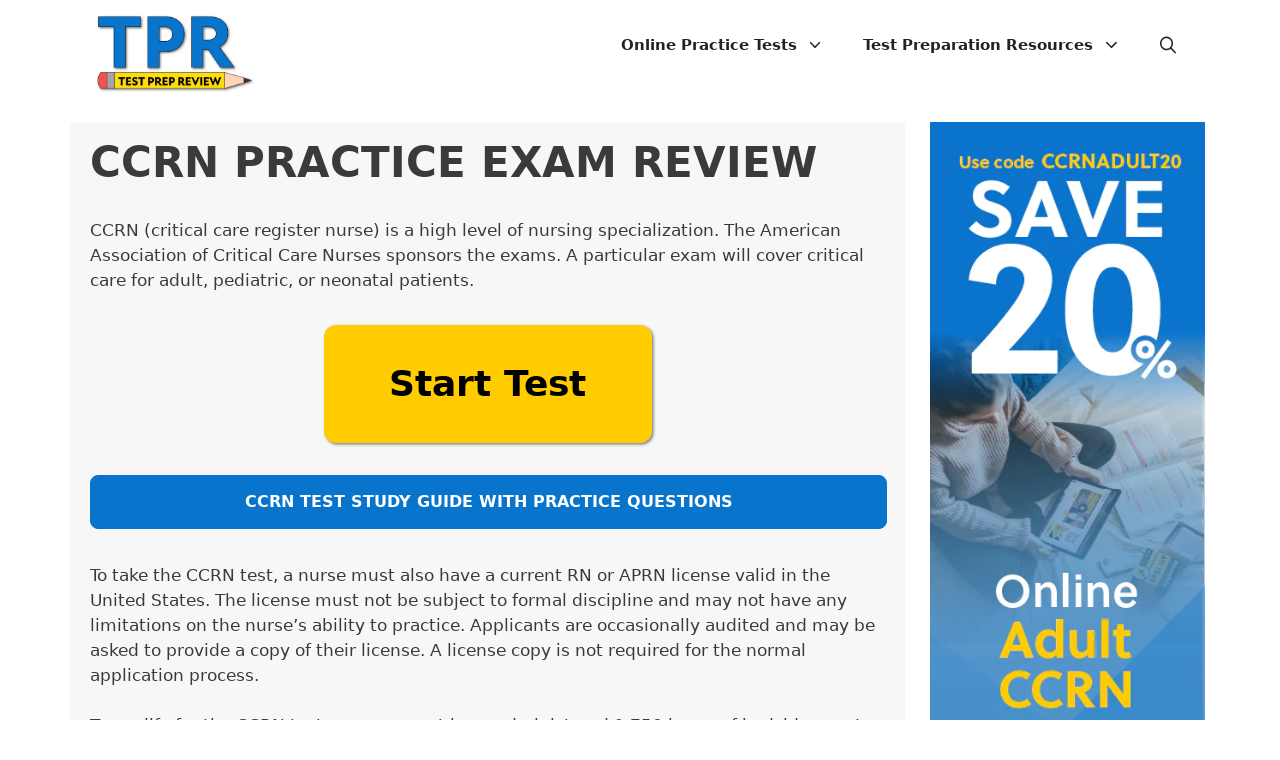

--- FILE ---
content_type: text/html; charset=UTF-8
request_url: https://www.testprepreview.com/ccrn_practice.htm
body_size: 10525
content:
<!DOCTYPE html><html lang="en-US"><head><meta charset="UTF-8"><link media="all" href="https://cdn-tpr.pressidium.com/wp-content/cache/autoptimize/css/autoptimize_7165fafc49cf5f76cb31734bca0344b5.css" rel="stylesheet"><title>CCRN Review (Prep for CCRN Certification)</title>  <script data-cfasync="false" data-pagespeed-no-defer>var gtm4wp_datalayer_name = "dataLayer";
	var dataLayer = dataLayer || [];</script> <meta name="viewport" content="width=device-width, initial-scale=1"><meta name="robots" content="max-snippet:400,max-image-preview:large,max-video-preview:-1" /><link rel="canonical" href="https://www.testprepreview.com/ccrn_practice.htm" /><meta name="description" content="Prepare with our CCRN practice test questions. These questions will help you increase your CCRN certification exam score. Learn more." /><meta property="og:type" content="article" /><meta property="og:locale" content="en_US" /><meta property="og:site_name" content="Test Prep Review" /><meta property="og:title" content="CCRN Review (Prep for CCRN Certification)" /><meta property="og:description" content="Prepare with our CCRN practice test questions. These questions will help you increase your CCRN certification exam score. Learn more." /><meta property="og:url" content="https://www.testprepreview.com/ccrn_practice.htm" /><meta property="og:image" content="https://cdn-tpr.pressidium.com/wp-content/uploads/2024/03/Adult-CCRN-Mobile-Ad-TPR.webp" /><meta property="article:published_time" content="2018-09-17T15:27:47+00:00" /><meta property="article:modified_time" content="2025-07-07T15:18:26+00:00" /><meta name="twitter:card" content="summary_large_image" /><meta name="twitter:title" content="CCRN Review (Prep for CCRN Certification)" /><meta name="twitter:description" content="Prepare with our CCRN practice test questions. These questions will help you increase your CCRN certification exam score. Learn more." /><meta name="twitter:image" content="https://cdn-tpr.pressidium.com/wp-content/uploads/2024/03/Adult-CCRN-Mobile-Ad-TPR.webp" /> <script type="application/ld+json">{"@context":"https://schema.org","@graph":[{"@type":"WebSite","@id":"https://www.testprepreview.com/#/schema/WebSite","url":"https://www.testprepreview.com/","name":"Test Prep Review","inLanguage":"en-US","potentialAction":{"@type":"SearchAction","target":{"@type":"EntryPoint","urlTemplate":"https://www.testprepreview.com/search/{search_term_string}"},"query-input":"required name=search_term_string"},"publisher":{"@type":"Organization","@id":"https://www.testprepreview.com/#/schema/Organization","name":"Test Prep Review","url":"https://www.testprepreview.com/","logo":{"@type":"ImageObject","url":"https://www.testprepreview.com/wp-content/uploads/2024/03/TPR-Logo.png","contentUrl":"https://www.testprepreview.com/wp-content/uploads/2024/03/TPR-Logo.png","width":1785,"height":871,"contentSize":"65841"}}},{"@type":"WebPage","@id":"https://www.testprepreview.com/ccrn_practice.htm","url":"https://www.testprepreview.com/ccrn_practice.htm","name":"CCRN Review (Prep for CCRN Certification)","description":"Prepare with our CCRN practice test questions. These questions will help you increase your CCRN certification exam score. Learn more.","inLanguage":"en-US","isPartOf":{"@id":"https://www.testprepreview.com/#/schema/WebSite"},"breadcrumb":{"@type":"BreadcrumbList","@id":"https://www.testprepreview.com/#/schema/BreadcrumbList","itemListElement":[{"@type":"ListItem","position":1,"item":"https://www.testprepreview.com/","name":"Test Prep Review"},{"@type":"ListItem","position":2,"item":"https://www.testprepreview.com/test_category/nursing_certifications","name":"Test Category: Nursing"},{"@type":"ListItem","position":3,"item":"https://www.testprepreview.com/ccrn.htm","name":"CCRN Certification Review (Practice Questions for the CCRN Test)"},{"@type":"ListItem","position":4,"name":"CCRN Review (Prep for CCRN Certification)"}]},"potentialAction":{"@type":"ReadAction","target":"https://www.testprepreview.com/ccrn_practice.htm"},"datePublished":"2018-09-17T15:27:47+00:00","dateModified":"2025-07-07T15:18:26+00:00"}]}</script> <link rel="alternate" type="application/rss+xml" title="Test Prep Review &raquo; Feed" href="https://www.testprepreview.com/feed" /><link rel="alternate" type="application/rss+xml" title="Test Prep Review &raquo; Comments Feed" href="https://www.testprepreview.com/comments/feed" /> <script src="https://cdn-tpr.pressidium.com/wp-includes/js/jquery/jquery.min.js?ver=3.7.1" id="jquery-core-js"></script> <script id="sib-front-js-js-extra">var sibErrMsg = {"invalidMail":"Please fill out valid email address","requiredField":"Please fill out required fields","invalidDateFormat":"Please fill out valid date format","invalidSMSFormat":"Please fill out valid phone number"};
var ajax_sib_front_object = {"ajax_url":"https:\/\/www.testprepreview.com\/wp-admin\/admin-ajax.php","ajax_nonce":"cda3d14b31","flag_url":"https:\/\/www.testprepreview.com\/wp-content\/plugins\/mailin\/img\/flags\/"};</script> <link rel="https://api.w.org/" href="https://www.testprepreview.com/wp-json/" /><link rel="EditURI" type="application/rsd+xml" title="RSD" href="https://www.testprepreview.com/xmlrpc.php?rsd" /><link rel="alternate" title="oEmbed (JSON)" type="application/json+oembed" href="https://www.testprepreview.com/wp-json/oembed/1.0/embed?url=https%3A%2F%2Fwww.testprepreview.com%2Fccrn_practice.htm" /><link rel="alternate" title="oEmbed (XML)" type="text/xml+oembed" href="https://www.testprepreview.com/wp-json/oembed/1.0/embed?url=https%3A%2F%2Fwww.testprepreview.com%2Fccrn_practice.htm&#038;format=xml" /> <script type="text/javascript">(function(c,l,a,r,i,t,y){
					c[a]=c[a]||function(){(c[a].q=c[a].q||[]).push(arguments)};t=l.createElement(r);t.async=1;
					t.src="https://www.clarity.ms/tag/"+i+"?ref=wordpress";y=l.getElementsByTagName(r)[0];y.parentNode.insertBefore(t,y);
				})(window, document, "clarity", "script", "gkwjtaw0r3");</script> 
 <script data-cfasync="false" data-pagespeed-no-defer type="text/javascript">var dataLayer_content = {"pageTitle":"CCRN Review (Prep for CCRN Certification)","pagePostType":"test","pagePostType2":"single-test","pagePostAuthor":"mometrixadmin","pagePostDate":"September 17, 2018","pagePostDateYear":2018,"pagePostDateMonth":9,"pagePostDateDay":17,"pagePostDateDayName":"Monday","pagePostDateHour":15,"pagePostDateMinute":27,"pagePostDateIso":"2018-09-17T15:27:47+00:00","pagePostDateUnix":1537198067,"postCountOnPage":1,"postCountTotal":1};
	dataLayer.push( dataLayer_content );</script> <script data-cfasync="false">(function(w,d,s,l,i){w[l]=w[l]||[];w[l].push({'gtm.start':
new Date().getTime(),event:'gtm.js'});var f=d.getElementsByTagName(s)[0],
j=d.createElement(s),dl=l!='dataLayer'?'&l='+l:'';j.async=true;j.src=
'//www.googletagmanager.com/gtm.js?id='+i+dl;f.parentNode.insertBefore(j,f);
})(window,document,'script','dataLayer','GTM-M763SP2');</script>  <script defer="defer">//$(document).ready(function(){$(".qbiframe").colorbox({iframe:true, width:"90%", height:"90%"});});
	jQuery(document).ready(function(){
		if(jQuery('.qbiframe').length > 0) {
			jQuery('.qbiframe').not('.elib_PT').attr('href', jQuery('.qbiframe')[0].href + '&p=' + window.location.pathname);
		}
		jQuery(".qbiframe").colorbox({
			iframe:true, width:"99%", height:"99%",
			onComplete: function() { UserWay.iconVisibilityOff(); },
			onClosed: function() { UserWay.iconVisibilityOn(); }
		});
	});</script> <script type="text/javascript" async="" src="https://static.klaviyo.com/onsite/js/klaviyo.js?company_id=RSdaX8"></script><link rel="icon" href="https://cdn-tpr.pressidium.com/wp-content/uploads/2024/03/cropped-TPR-Favicon-32x32.png" sizes="32x32" /><link rel="icon" href="https://cdn-tpr.pressidium.com/wp-content/uploads/2024/03/cropped-TPR-Favicon-192x192.png" sizes="192x192" /><link rel="apple-touch-icon" href="https://cdn-tpr.pressidium.com/wp-content/uploads/2024/03/cropped-TPR-Favicon-180x180.png" /><meta name="msapplication-TileImage" content="https://cdn-tpr.pressidium.com/wp-content/uploads/2024/03/cropped-TPR-Favicon-270x270.png" /></head><body class="wp-singular test-template-default single single-test postid-213 wp-custom-logo wp-embed-responsive wp-theme-generatepress wp-child-theme-generatepress-child-2 post-image-above-header post-image-aligned-center sticky-menu-fade sticky-enabled both-sticky-menu mobile-header mobile-header-logo mobile-header-sticky right-sidebar nav-float-right separate-containers fluid-header active-footer-widgets-2 nav-search-enabled header-aligned-left dropdown-hover" itemtype="https://schema.org/Blog" itemscope> <noscript><iframe src="https://www.googletagmanager.com/ns.html?id=GTM-M763SP2" height="0" width="0" style="display:none;visibility:hidden" aria-hidden="true"></iframe></noscript> <a class="screen-reader-text skip-link" href="#content" title="Skip to content">Skip to content</a><header class="site-header" id="masthead" aria-label="Site"  itemtype="https://schema.org/WPHeader" itemscope><div class="inside-header grid-container grid-parent"><div class="site-logo"> <a href="https://www.testprepreview.com/" rel="home"> <noscript><img  class="header-image is-logo-image" alt="Test Prep Review" src="https://cdn-tpr.pressidium.com/wp-content/uploads/2024/03/TPR-Logo.png" srcset="https://cdn-tpr.pressidium.com/wp-content/uploads/2024/03/TPR-Logo.png 1x, https://cdn-tpr.pressidium.com/wp-content/uploads/2024/03/TPR-Logo.png 2x" width="1785" height="871" /></noscript><img  class="lazyload header-image is-logo-image" alt="Test Prep Review" src='data:image/svg+xml,%3Csvg%20xmlns=%22http://www.w3.org/2000/svg%22%20viewBox=%220%200%201785%20871%22%3E%3C/svg%3E' data-src="https://cdn-tpr.pressidium.com/wp-content/uploads/2024/03/TPR-Logo.png" data-srcset="https://cdn-tpr.pressidium.com/wp-content/uploads/2024/03/TPR-Logo.png 1x, https://cdn-tpr.pressidium.com/wp-content/uploads/2024/03/TPR-Logo.png 2x" width="1785" height="871" /> </a></div><nav class="has-sticky-branding main-navigation sub-menu-right" id="site-navigation" aria-label="Primary"  itemtype="https://schema.org/SiteNavigationElement" itemscope><div class="inside-navigation grid-container grid-parent"><div class="navigation-branding"><div class="sticky-navigation-logo"> <a href="https://www.testprepreview.com/" title="Test Prep Review" rel="home"> <noscript><img src="https://cdn-tpr.pressidium.com/wp-content/uploads/2024/03/TPR-Logo.png" class="is-logo-image" alt="Test Prep Review" width="1785" height="871" /></noscript><img src='data:image/svg+xml,%3Csvg%20xmlns=%22http://www.w3.org/2000/svg%22%20viewBox=%220%200%201785%20871%22%3E%3C/svg%3E' data-src="https://cdn-tpr.pressidium.com/wp-content/uploads/2024/03/TPR-Logo.png" class="lazyload is-logo-image" alt="Test Prep Review" width="1785" height="871" /> </a></div></div><form method="get" class="search-form navigation-search" action="https://www.testprepreview.com/"> <input type="search" class="search-field" value="" name="s" title="Search" /></form><div class="mobile-bar-items"> <span class="search-item"> <a aria-label="Open Search Bar" href="#"> <span class="gp-icon icon-search"><svg viewBox="0 0 512 512" aria-hidden="true" xmlns="http://www.w3.org/2000/svg" width="1em" height="1em"><path fill-rule="evenodd" clip-rule="evenodd" d="M208 48c-88.366 0-160 71.634-160 160s71.634 160 160 160 160-71.634 160-160S296.366 48 208 48zM0 208C0 93.125 93.125 0 208 0s208 93.125 208 208c0 48.741-16.765 93.566-44.843 129.024l133.826 134.018c9.366 9.379 9.355 24.575-.025 33.941-9.379 9.366-24.575 9.355-33.941-.025L337.238 370.987C301.747 399.167 256.839 416 208 416 93.125 416 0 322.875 0 208z" /></svg><svg viewBox="0 0 512 512" aria-hidden="true" xmlns="http://www.w3.org/2000/svg" width="1em" height="1em"><path d="M71.029 71.029c9.373-9.372 24.569-9.372 33.942 0L256 222.059l151.029-151.03c9.373-9.372 24.569-9.372 33.942 0 9.372 9.373 9.372 24.569 0 33.942L289.941 256l151.03 151.029c9.372 9.373 9.372 24.569 0 33.942-9.373 9.372-24.569 9.372-33.942 0L256 289.941l-151.029 151.03c-9.373 9.372-24.569 9.372-33.942 0-9.372-9.373-9.372-24.569 0-33.942L222.059 256 71.029 104.971c-9.372-9.373-9.372-24.569 0-33.942z" /></svg></span> </a> </span></div> <button class="menu-toggle" aria-controls="primary-menu" aria-expanded="false"> <span class="gp-icon icon-menu-bars"><svg viewBox="0 0 512 512" aria-hidden="true" xmlns="http://www.w3.org/2000/svg" width="1em" height="1em"><path d="M0 96c0-13.255 10.745-24 24-24h464c13.255 0 24 10.745 24 24s-10.745 24-24 24H24c-13.255 0-24-10.745-24-24zm0 160c0-13.255 10.745-24 24-24h464c13.255 0 24 10.745 24 24s-10.745 24-24 24H24c-13.255 0-24-10.745-24-24zm0 160c0-13.255 10.745-24 24-24h464c13.255 0 24 10.745 24 24s-10.745 24-24 24H24c-13.255 0-24-10.745-24-24z" /></svg><svg viewBox="0 0 512 512" aria-hidden="true" xmlns="http://www.w3.org/2000/svg" width="1em" height="1em"><path d="M71.029 71.029c9.373-9.372 24.569-9.372 33.942 0L256 222.059l151.029-151.03c9.373-9.372 24.569-9.372 33.942 0 9.372 9.373 9.372 24.569 0 33.942L289.941 256l151.03 151.029c9.372 9.373 9.372 24.569 0 33.942-9.373 9.372-24.569 9.372-33.942 0L256 289.941l-151.029 151.03c-9.373 9.372-24.569 9.372-33.942 0-9.372-9.373-9.372-24.569 0-33.942L222.059 256 71.029 104.971c-9.372-9.373-9.372-24.569 0-33.942z" /></svg></span><span class="screen-reader-text">Menu</span> </button><div id="primary-menu" class="main-nav"><ul id="menu-menu" class=" menu sf-menu"><li id="menu-item-46" class="menu_basic menu-item menu-item-type-post_type menu-item-object-page menu-item-has-children menu-item-46"><a href="https://www.testprepreview.com/online_practice_tests.htm">Online Practice Tests<span role="presentation" class="dropdown-menu-toggle"><span class="gp-icon icon-arrow"><svg viewBox="0 0 330 512" aria-hidden="true" xmlns="http://www.w3.org/2000/svg" width="1em" height="1em"><path d="M305.913 197.085c0 2.266-1.133 4.815-2.833 6.514L171.087 335.593c-1.7 1.7-4.249 2.832-6.515 2.832s-4.815-1.133-6.515-2.832L26.064 203.599c-1.7-1.7-2.832-4.248-2.832-6.514s1.132-4.816 2.832-6.515l14.162-14.163c1.7-1.699 3.966-2.832 6.515-2.832 2.266 0 4.815 1.133 6.515 2.832l111.316 111.317 111.316-111.317c1.7-1.699 4.249-2.832 6.515-2.832s4.815 1.133 6.515 2.832l14.162 14.163c1.7 1.7 2.833 4.249 2.833 6.515z" /></svg></span></span></a><ul class="sub-menu sub_menu"><li id="menu-item-465" class="menu-item menu-item-type-post_type menu-item-object-page menu-item-465"><a href="https://www.testprepreview.com/business.htm">Business</a></li><li id="menu-item-463" class="menu-item menu-item-type-post_type menu-item-object-page menu-item-463"><a href="https://www.testprepreview.com/career.htm">Career</a></li><li id="menu-item-462" class="menu-item menu-item-type-post_type menu-item-object-page menu-item-462"><a href="https://www.testprepreview.com/college_admissions.htm">College Admissions and Placement Exams</a></li><li id="menu-item-461" class="menu-item menu-item-type-post_type menu-item-object-page menu-item-461"><a href="https://www.testprepreview.com/construction_and_industry.htm">Construction and Industry</a></li><li id="menu-item-460" class="menu-item menu-item-type-post_type menu-item-object-page menu-item-460"><a href="https://www.testprepreview.com/counseling_and_social_work.htm">Counseling and Social Work</a></li><li id="menu-item-459" class="menu-item menu-item-type-post_type menu-item-object-page menu-item-459"><a href="https://www.testprepreview.com/finance_insurance_real_estate.htm">Finance, Insurance, and Real Estate</a></li><li id="menu-item-458" class="menu-item menu-item-type-post_type menu-item-object-page menu-item-458"><a href="https://www.testprepreview.com/graduate_and_professional_school.htm">Graduate and Professional School</a></li><li id="menu-item-457" class="menu-item menu-item-type-post_type menu-item-object-page menu-item-457"><a href="https://www.testprepreview.com/k-12.htm">K-12</a></li><li id="menu-item-456" class="menu-item menu-item-type-post_type menu-item-object-page menu-item-456"><a href="https://www.testprepreview.com/medical_professional.htm">Medical Professional</a></li><li id="menu-item-455" class="menu-item menu-item-type-post_type menu-item-object-page menu-item-455"><a href="https://www.testprepreview.com/medical_technology.htm">Medical Technology</a></li><li id="menu-item-466" class="menu-item menu-item-type-post_type menu-item-object-page menu-item-466"><a href="https://www.testprepreview.com/nursing_certifications.htm">Nursing Certification</a></li><li id="menu-item-454" class="menu-item menu-item-type-post_type menu-item-object-page menu-item-454"><a href="https://www.testprepreview.com/nutrition.htm">Nutrition</a></li><li id="menu-item-453" class="menu-item menu-item-type-post_type menu-item-object-page menu-item-453"><a href="https://www.testprepreview.com/personal_fitness.htm">Fitness</a></li><li id="menu-item-452" class="menu-item menu-item-type-post_type menu-item-object-page menu-item-452"><a href="https://www.testprepreview.com/public_service_and_legal.htm">Public Service and Legal</a></li><li id="menu-item-451" class="menu-item menu-item-type-post_type menu-item-object-page menu-item-451"><a href="https://www.testprepreview.com/teaching_certification.htm">Teaching Certification</a></li><li id="menu-item-428" class="menu-item menu-item-type-post_type menu-item-object-page menu-item-428"><a href="https://www.testprepreview.com/other_exams.htm">Other Exams</a></li></ul></li><li id="menu-item-499" class="menu_basic menu-item menu-item-type-post_type menu-item-object-page menu-item-has-children menu-item-499"><a href="https://www.testprepreview.com/test-preparation-resources.htm">Test Preparation Resources<span role="presentation" class="dropdown-menu-toggle"><span class="gp-icon icon-arrow"><svg viewBox="0 0 330 512" aria-hidden="true" xmlns="http://www.w3.org/2000/svg" width="1em" height="1em"><path d="M305.913 197.085c0 2.266-1.133 4.815-2.833 6.514L171.087 335.593c-1.7 1.7-4.249 2.832-6.515 2.832s-4.815-1.133-6.515-2.832L26.064 203.599c-1.7-1.7-2.832-4.248-2.832-6.514s1.132-4.816 2.832-6.515l14.162-14.163c1.7-1.699 3.966-2.832 6.515-2.832 2.266 0 4.815 1.133 6.515 2.832l111.316 111.317 111.316-111.317c1.7-1.699 4.249-2.832 6.515-2.832s4.815 1.133 6.515 2.832l14.162 14.163c1.7 1.7 2.833 4.249 2.833 6.515z" /></svg></span></span></a><ul class="sub-menu sub_menu"><li id="menu-item-77" class="menu-item menu-item-type-post_type menu-item-object-page menu-item-77"><a href="https://www.testprepreview.com/test_anxiety.htm">Test Anxiety</a></li><li id="menu-item-79" class="menu-item menu-item-type-post_type menu-item-object-page menu-item-79"><a href="https://www.testprepreview.com/vocabulary.htm">Test Vocabulary</a></li><li id="menu-item-118" class="menu-item menu-item-type-post_type menu-item-object-page menu-item-118"><a href="https://www.testprepreview.com/college-scholarships.htm">College Scholarships</a></li><li id="menu-item-119" class="menu-item menu-item-type-post_type menu-item-object-page menu-item-119"><a href="https://www.testprepreview.com/gradschool.htm">Graduate School</a></li><li id="menu-item-124" class="menu-item menu-item-type-post_type menu-item-object-page menu-item-124"><a href="https://www.testprepreview.com/paying_for_college.htm">Paying for College</a></li><li id="menu-item-125" class="menu-item menu-item-type-post_type menu-item-object-page menu-item-125"><a href="https://www.testprepreview.com/nursing_certifications.htm">Nursing Certifications</a></li><li id="menu-item-126" class="menu-item menu-item-type-post_type menu-item-object-page menu-item-126"><a href="https://www.testprepreview.com/continuing-education.htm">Continuing Education</a></li><li id="menu-item-78" class="menu-item menu-item-type-post_type menu-item-object-page menu-item-78"><a href="https://www.testprepreview.com/prefixes_suffixes.htm">Prefixes and Suffixes</a></li><li id="menu-item-76" class="menu-item menu-item-type-post_type menu-item-object-page menu-item-76"><a href="https://www.testprepreview.com/proofreading-advice.htm">Proofreading Advice</a></li><li id="menu-item-127" class="menu-item menu-item-type-post_type menu-item-object-page menu-item-privacy-policy menu-item-127"><a rel="privacy-policy" href="https://www.testprepreview.com/contact-us.php">Contact Us</a></li></ul></li><li class="search-item menu-item-align-right"><a aria-label="Open Search Bar" href="#"><span class="gp-icon icon-search"><svg viewBox="0 0 512 512" aria-hidden="true" xmlns="http://www.w3.org/2000/svg" width="1em" height="1em"><path fill-rule="evenodd" clip-rule="evenodd" d="M208 48c-88.366 0-160 71.634-160 160s71.634 160 160 160 160-71.634 160-160S296.366 48 208 48zM0 208C0 93.125 93.125 0 208 0s208 93.125 208 208c0 48.741-16.765 93.566-44.843 129.024l133.826 134.018c9.366 9.379 9.355 24.575-.025 33.941-9.379 9.366-24.575 9.355-33.941-.025L337.238 370.987C301.747 399.167 256.839 416 208 416 93.125 416 0 322.875 0 208z" /></svg><svg viewBox="0 0 512 512" aria-hidden="true" xmlns="http://www.w3.org/2000/svg" width="1em" height="1em"><path d="M71.029 71.029c9.373-9.372 24.569-9.372 33.942 0L256 222.059l151.029-151.03c9.373-9.372 24.569-9.372 33.942 0 9.372 9.373 9.372 24.569 0 33.942L289.941 256l151.03 151.029c9.372 9.373 9.372 24.569 0 33.942-9.373 9.372-24.569 9.372-33.942 0L256 289.941l-151.029 151.03c-9.373 9.372-24.569 9.372-33.942 0-9.372-9.373-9.372-24.569 0-33.942L222.059 256 71.029 104.971c-9.372-9.373-9.372-24.569 0-33.942z" /></svg></span></a></li></ul></div></div></nav></div></header><nav id="mobile-header" itemtype="https://schema.org/SiteNavigationElement" itemscope class="main-navigation mobile-header-navigation has-branding has-sticky-branding"><div class="inside-navigation grid-container grid-parent"><form method="get" class="search-form navigation-search" action="https://www.testprepreview.com/"> <input type="search" class="search-field" value="" name="s" title="Search" /></form><div class="site-logo mobile-header-logo"> <a href="https://www.testprepreview.com/" title="Test Prep Review" rel="home"> <noscript><img src="https://cdn-tpr.pressidium.com/wp-content/uploads/2024/03/TPR-Logo.png" alt="Test Prep Review" class="is-logo-image" width="1785" height="871" /></noscript><img src='data:image/svg+xml,%3Csvg%20xmlns=%22http://www.w3.org/2000/svg%22%20viewBox=%220%200%201785%20871%22%3E%3C/svg%3E' data-src="https://cdn-tpr.pressidium.com/wp-content/uploads/2024/03/TPR-Logo.png" alt="Test Prep Review" class="lazyload is-logo-image" width="1785" height="871" /> </a></div><div class="mobile-bar-items"> <span class="search-item"> <a aria-label="Open Search Bar" href="#"> <span class="gp-icon icon-search"><svg viewBox="0 0 512 512" aria-hidden="true" xmlns="http://www.w3.org/2000/svg" width="1em" height="1em"><path fill-rule="evenodd" clip-rule="evenodd" d="M208 48c-88.366 0-160 71.634-160 160s71.634 160 160 160 160-71.634 160-160S296.366 48 208 48zM0 208C0 93.125 93.125 0 208 0s208 93.125 208 208c0 48.741-16.765 93.566-44.843 129.024l133.826 134.018c9.366 9.379 9.355 24.575-.025 33.941-9.379 9.366-24.575 9.355-33.941-.025L337.238 370.987C301.747 399.167 256.839 416 208 416 93.125 416 0 322.875 0 208z" /></svg><svg viewBox="0 0 512 512" aria-hidden="true" xmlns="http://www.w3.org/2000/svg" width="1em" height="1em"><path d="M71.029 71.029c9.373-9.372 24.569-9.372 33.942 0L256 222.059l151.029-151.03c9.373-9.372 24.569-9.372 33.942 0 9.372 9.373 9.372 24.569 0 33.942L289.941 256l151.03 151.029c9.372 9.373 9.372 24.569 0 33.942-9.373 9.372-24.569 9.372-33.942 0L256 289.941l-151.029 151.03c-9.373 9.372-24.569 9.372-33.942 0-9.372-9.373-9.372-24.569 0-33.942L222.059 256 71.029 104.971c-9.372-9.373-9.372-24.569 0-33.942z" /></svg></span> </a> </span></div> <button class="menu-toggle" aria-controls="mobile-menu" aria-expanded="false"> <span class="gp-icon icon-menu-bars"><svg viewBox="0 0 512 512" aria-hidden="true" xmlns="http://www.w3.org/2000/svg" width="1em" height="1em"><path d="M0 96c0-13.255 10.745-24 24-24h464c13.255 0 24 10.745 24 24s-10.745 24-24 24H24c-13.255 0-24-10.745-24-24zm0 160c0-13.255 10.745-24 24-24h464c13.255 0 24 10.745 24 24s-10.745 24-24 24H24c-13.255 0-24-10.745-24-24zm0 160c0-13.255 10.745-24 24-24h464c13.255 0 24 10.745 24 24s-10.745 24-24 24H24c-13.255 0-24-10.745-24-24z" /></svg><svg viewBox="0 0 512 512" aria-hidden="true" xmlns="http://www.w3.org/2000/svg" width="1em" height="1em"><path d="M71.029 71.029c9.373-9.372 24.569-9.372 33.942 0L256 222.059l151.029-151.03c9.373-9.372 24.569-9.372 33.942 0 9.372 9.373 9.372 24.569 0 33.942L289.941 256l151.03 151.029c9.372 9.373 9.372 24.569 0 33.942-9.373 9.372-24.569 9.372-33.942 0L256 289.941l-151.029 151.03c-9.373 9.372-24.569 9.372-33.942 0-9.372-9.373-9.372-24.569 0-33.942L222.059 256 71.029 104.971c-9.372-9.373-9.372-24.569 0-33.942z" /></svg></span><span class="screen-reader-text">Menu</span> </button><div id="mobile-menu" class="main-nav"><ul id="menu-menu-1" class=" menu sf-menu"><li class="menu_basic menu-item menu-item-type-post_type menu-item-object-page menu-item-has-children menu-item-46"><a href="https://www.testprepreview.com/online_practice_tests.htm">Online Practice Tests<span role="presentation" class="dropdown-menu-toggle"><span class="gp-icon icon-arrow"><svg viewBox="0 0 330 512" aria-hidden="true" xmlns="http://www.w3.org/2000/svg" width="1em" height="1em"><path d="M305.913 197.085c0 2.266-1.133 4.815-2.833 6.514L171.087 335.593c-1.7 1.7-4.249 2.832-6.515 2.832s-4.815-1.133-6.515-2.832L26.064 203.599c-1.7-1.7-2.832-4.248-2.832-6.514s1.132-4.816 2.832-6.515l14.162-14.163c1.7-1.699 3.966-2.832 6.515-2.832 2.266 0 4.815 1.133 6.515 2.832l111.316 111.317 111.316-111.317c1.7-1.699 4.249-2.832 6.515-2.832s4.815 1.133 6.515 2.832l14.162 14.163c1.7 1.7 2.833 4.249 2.833 6.515z" /></svg></span></span></a><ul class="sub-menu sub_menu"><li class="menu-item menu-item-type-post_type menu-item-object-page menu-item-465"><a href="https://www.testprepreview.com/business.htm">Business</a></li><li class="menu-item menu-item-type-post_type menu-item-object-page menu-item-463"><a href="https://www.testprepreview.com/career.htm">Career</a></li><li class="menu-item menu-item-type-post_type menu-item-object-page menu-item-462"><a href="https://www.testprepreview.com/college_admissions.htm">College Admissions and Placement Exams</a></li><li class="menu-item menu-item-type-post_type menu-item-object-page menu-item-461"><a href="https://www.testprepreview.com/construction_and_industry.htm">Construction and Industry</a></li><li class="menu-item menu-item-type-post_type menu-item-object-page menu-item-460"><a href="https://www.testprepreview.com/counseling_and_social_work.htm">Counseling and Social Work</a></li><li class="menu-item menu-item-type-post_type menu-item-object-page menu-item-459"><a href="https://www.testprepreview.com/finance_insurance_real_estate.htm">Finance, Insurance, and Real Estate</a></li><li class="menu-item menu-item-type-post_type menu-item-object-page menu-item-458"><a href="https://www.testprepreview.com/graduate_and_professional_school.htm">Graduate and Professional School</a></li><li class="menu-item menu-item-type-post_type menu-item-object-page menu-item-457"><a href="https://www.testprepreview.com/k-12.htm">K-12</a></li><li class="menu-item menu-item-type-post_type menu-item-object-page menu-item-456"><a href="https://www.testprepreview.com/medical_professional.htm">Medical Professional</a></li><li class="menu-item menu-item-type-post_type menu-item-object-page menu-item-455"><a href="https://www.testprepreview.com/medical_technology.htm">Medical Technology</a></li><li class="menu-item menu-item-type-post_type menu-item-object-page menu-item-466"><a href="https://www.testprepreview.com/nursing_certifications.htm">Nursing Certification</a></li><li class="menu-item menu-item-type-post_type menu-item-object-page menu-item-454"><a href="https://www.testprepreview.com/nutrition.htm">Nutrition</a></li><li class="menu-item menu-item-type-post_type menu-item-object-page menu-item-453"><a href="https://www.testprepreview.com/personal_fitness.htm">Fitness</a></li><li class="menu-item menu-item-type-post_type menu-item-object-page menu-item-452"><a href="https://www.testprepreview.com/public_service_and_legal.htm">Public Service and Legal</a></li><li class="menu-item menu-item-type-post_type menu-item-object-page menu-item-451"><a href="https://www.testprepreview.com/teaching_certification.htm">Teaching Certification</a></li><li class="menu-item menu-item-type-post_type menu-item-object-page menu-item-428"><a href="https://www.testprepreview.com/other_exams.htm">Other Exams</a></li></ul></li><li class="menu_basic menu-item menu-item-type-post_type menu-item-object-page menu-item-has-children menu-item-499"><a href="https://www.testprepreview.com/test-preparation-resources.htm">Test Preparation Resources<span role="presentation" class="dropdown-menu-toggle"><span class="gp-icon icon-arrow"><svg viewBox="0 0 330 512" aria-hidden="true" xmlns="http://www.w3.org/2000/svg" width="1em" height="1em"><path d="M305.913 197.085c0 2.266-1.133 4.815-2.833 6.514L171.087 335.593c-1.7 1.7-4.249 2.832-6.515 2.832s-4.815-1.133-6.515-2.832L26.064 203.599c-1.7-1.7-2.832-4.248-2.832-6.514s1.132-4.816 2.832-6.515l14.162-14.163c1.7-1.699 3.966-2.832 6.515-2.832 2.266 0 4.815 1.133 6.515 2.832l111.316 111.317 111.316-111.317c1.7-1.699 4.249-2.832 6.515-2.832s4.815 1.133 6.515 2.832l14.162 14.163c1.7 1.7 2.833 4.249 2.833 6.515z" /></svg></span></span></a><ul class="sub-menu sub_menu"><li class="menu-item menu-item-type-post_type menu-item-object-page menu-item-77"><a href="https://www.testprepreview.com/test_anxiety.htm">Test Anxiety</a></li><li class="menu-item menu-item-type-post_type menu-item-object-page menu-item-79"><a href="https://www.testprepreview.com/vocabulary.htm">Test Vocabulary</a></li><li class="menu-item menu-item-type-post_type menu-item-object-page menu-item-118"><a href="https://www.testprepreview.com/college-scholarships.htm">College Scholarships</a></li><li class="menu-item menu-item-type-post_type menu-item-object-page menu-item-119"><a href="https://www.testprepreview.com/gradschool.htm">Graduate School</a></li><li class="menu-item menu-item-type-post_type menu-item-object-page menu-item-124"><a href="https://www.testprepreview.com/paying_for_college.htm">Paying for College</a></li><li class="menu-item menu-item-type-post_type menu-item-object-page menu-item-125"><a href="https://www.testprepreview.com/nursing_certifications.htm">Nursing Certifications</a></li><li class="menu-item menu-item-type-post_type menu-item-object-page menu-item-126"><a href="https://www.testprepreview.com/continuing-education.htm">Continuing Education</a></li><li class="menu-item menu-item-type-post_type menu-item-object-page menu-item-78"><a href="https://www.testprepreview.com/prefixes_suffixes.htm">Prefixes and Suffixes</a></li><li class="menu-item menu-item-type-post_type menu-item-object-page menu-item-76"><a href="https://www.testprepreview.com/proofreading-advice.htm">Proofreading Advice</a></li><li class="menu-item menu-item-type-post_type menu-item-object-page menu-item-privacy-policy menu-item-127"><a rel="privacy-policy" href="https://www.testprepreview.com/contact-us.php">Contact Us</a></li></ul></li><li class="search-item menu-item-align-right"><a aria-label="Open Search Bar" href="#"><span class="gp-icon icon-search"><svg viewBox="0 0 512 512" aria-hidden="true" xmlns="http://www.w3.org/2000/svg" width="1em" height="1em"><path fill-rule="evenodd" clip-rule="evenodd" d="M208 48c-88.366 0-160 71.634-160 160s71.634 160 160 160 160-71.634 160-160S296.366 48 208 48zM0 208C0 93.125 93.125 0 208 0s208 93.125 208 208c0 48.741-16.765 93.566-44.843 129.024l133.826 134.018c9.366 9.379 9.355 24.575-.025 33.941-9.379 9.366-24.575 9.355-33.941-.025L337.238 370.987C301.747 399.167 256.839 416 208 416 93.125 416 0 322.875 0 208z" /></svg><svg viewBox="0 0 512 512" aria-hidden="true" xmlns="http://www.w3.org/2000/svg" width="1em" height="1em"><path d="M71.029 71.029c9.373-9.372 24.569-9.372 33.942 0L256 222.059l151.029-151.03c9.373-9.372 24.569-9.372 33.942 0 9.372 9.373 9.372 24.569 0 33.942L289.941 256l151.03 151.029c9.372 9.373 9.372 24.569 0 33.942-9.373 9.372-24.569 9.372-33.942 0L256 289.941l-151.029 151.03c-9.373 9.372-24.569 9.372-33.942 0-9.372-9.373-9.372-24.569 0-33.942L222.059 256 71.029 104.971c-9.372-9.373-9.372-24.569 0-33.942z" /></svg></span></a></li></ul></div></div></nav><div class="grid-container"><div class="breadcrumbs"><div class="breadcrumbs_btns"> <a href="https://www.mometrix.com/studyguides/ccrn/" class="btn btn_yellow btn_with_icon"> <noscript><img src="https://cdn-tpr.pressidium.com/wp-content/uploads/2019/07/book_shape.png" alt=""></noscript><img class="lazyload" src='data:image/svg+xml,%3Csvg%20xmlns=%22http://www.w3.org/2000/svg%22%20viewBox=%220%200%20210%20140%22%3E%3C/svg%3E' data-src="https://cdn-tpr.pressidium.com/wp-content/uploads/2019/07/book_shape.png" alt=""><div class="btn_name">CCRN&nbsp;</div><span>STUDY GUIDE</span> </a> <a href="https://www.flashcardsecrets.com/ccrn/" class="btn btn_yellow btn_with_icon"> <noscript><img src="https://cdn-tpr.pressidium.com/wp-content/uploads/2019/07/papers_shape.png" alt=""></noscript><img class="lazyload" src='data:image/svg+xml,%3Csvg%20xmlns=%22http://www.w3.org/2000/svg%22%20viewBox=%220%200%20210%20140%22%3E%3C/svg%3E' data-src="https://cdn-tpr.pressidium.com/wp-content/uploads/2019/07/papers_shape.png" alt=""><div class="btn_name">CCRN&nbsp;</div><span>FLASHCARDS</span> </a></div></div></div><div class="site grid-container container hfeed grid-parent" id="page"><div class="site-content" id="content"><div class="content-area grid-parent mobile-grid-100 grid-75 tablet-grid-75" id="primary"><main class="site-main" id="main"><article id="post-213" class="post-213 test type-test status-publish hentry test_category-adult-ccrn-pages test_category-nursing_certifications" itemtype="https://schema.org/CreativeWork" itemscope><div class="inside-article"><header class="entry-header"><h1 class="entry-title" itemprop="headline">CCRN Practice Exam Review</h1></header><div class="entry-content" itemprop="text"><p>CCRN (critical care register nurse) is a high level of nursing specialization. The American Association of Critical Care Nurses sponsors the exams. A particular exam will cover critical care for adult, pediatric, or neonatal patients.</p><div class="qb-insert" style="text-align:center;"><a class="qbiframe cboxElement elib_PT pt-button" href="https://academy-pq.app.testprepreview.com/practicequestion/products/CCRNNeonatal" alt="CCRN Practice Exam Review">Start Test</a></div><p><a class="btn btn_yellow btn_full_width" href="https://www.mometrix.com/studyguides/ccrn/">CCRN Test Study Guide with Practice Questions</a></p><p>To take the CCRN test, a nurse must also have a current RN or APRN license valid in the United States. The license must not be subject to formal discipline and may not have any limitations on the nurse&#8217;s ability to practice. Applicants are occasionally audited and may be asked to provide a copy of their license. A license copy is not required for the normal application process.</p><p>To qualify for the CCRN test, a nurse must have administered 1,750 hours of bedside care to patients who were critically ill at the time. Such work must have been performed within the last two years, and most of the hours must be within the most recent year. The clinical hours must have taken place in the United States or Canada or at a facility certified to offer comparable critical care practice.</p><p>Nurses actively involved in patient care in the role of an educator, supervisor, preceptor, or APRN may receive credit for hours spent training students and nurses during critical bedside care.</p><div class="sg-box"><div class="sg-box-text"><div><p class="sg-box-title">Prepare with our CCRN Study Guide and Practice Questions. Print or eBook. Guaranteed to raise your score. Get started today!</p><p>CCRN Flashcards. Proven CCRN test flashcards raise your score on the CCRN test. Guaranteed.</p></div> <a href="https://www.mometrix.com/studyguides/ccrn/"> <noscript><img decoding="async" width="" height="" src="" alt="CCRNStudy Guide"></noscript><img class="lazyload" decoding="async" width="" height="" src='data:image/svg+xml,%3Csvg%20xmlns=%22http://www.w3.org/2000/svg%22%20viewBox=%220%200%20210%20140%22%3E%3C/svg%3E' data-src="" alt="CCRNStudy Guide"> </a></div><div class="sg-box-buttons"> <a class="sg-box-button btn_with_icon" href="https://www.mometrix.com/studyguides/ccrn/" target="_blank" rel="noopener"><noscript><img decoding="async" src="https://cdn-tpr.pressidium.com/wp-content/themes/generatepress-child-2/img/TPR-SG.png" alt="study guide icon"></noscript><img class="lazyload" decoding="async" src='data:image/svg+xml,%3Csvg%20xmlns=%22http://www.w3.org/2000/svg%22%20viewBox=%220%200%20210%20140%22%3E%3C/svg%3E' data-src="https://cdn-tpr.pressidium.com/wp-content/themes/generatepress-child-2/img/TPR-SG.png" alt="study guide icon">Get Your Study Guide</a> <a class="sg-box-button btn_with_icon" href="https://www.flashcardsecrets.com/ccrn/" target="_blank" rel="noopener"><noscript><img decoding="async" src="https://cdn-tpr.pressidium.com/wp-content/themes/generatepress-child-2/img/TPR-FC.png" alt="flashcards icon"></noscript><img class="lazyload" decoding="async" src='data:image/svg+xml,%3Csvg%20xmlns=%22http://www.w3.org/2000/svg%22%20viewBox=%220%200%20210%20140%22%3E%3C/svg%3E' data-src="https://cdn-tpr.pressidium.com/wp-content/themes/generatepress-child-2/img/TPR-FC.png" alt="flashcards icon">Get Your Flashcards</a></div></div><p>For the CCRN, a bachelor&#8217;s degree is not necessary. The test lasts three hours and includes 150 items. The exam focuses on adult, pediatric, or neonatal populations, and 80 percent of the questions focus on clinical judgment for a particular patient age group. All of the remaining questions are about professional care and ethics for patients of any age.</p><p>On each CCRN test, there are 25 items included for pretest purposes. They do not count toward the score, since the validity of the test items is still under evaluation.</p><p>The normal testing fee is $330. Members of the AACN Certification Corporation, a separately incorporated company which develops and administers the CCRN, may take the test for $220.</p><p>The AACN provides online verification of current certification and allows customers to print out evidence of the certification. A nurse who passes this certification process may add the letters CCRN after the letters that indicate a particular license.</p><p><a class="mobile-ad"
href="https://www.mometrix.com/university/adultccrn/"><br /> <img fetchpriority="high" decoding="async" src="https://cdn-tpr.pressidium.com/wp-content/uploads/2024/03/Adult-CCRN-Mobile-Ad-TPR.webp" alt="Ad for a Mometrix online course" width="353" height="354"><br /> </a></p><h2>CCRN Practice Tests</h2><div><ul><li><a href="https://www.testprepreview.com/ccrn_adult.htm">CCRN Adult Practice Test</a></li><li><a href="https://www.testprepreview.com/ccrn_neonatal.htm">CCRN Neonatal Exam</a></li><li><a href="https://www.testprepreview.com/ccrn_pediatric.htm">CCRN Pediatric Exam</a></li></ul></div><p>We have provided the CCRN test resources and the tools. The rest is up to you- the best teacher is the person who knows you best- YOU!</p><h2 class="blueline" id="course">Online CCRN Adult Prep Course</h2><p>If you want to be fully prepared, Mometrix offers an online CCRN Adult prep course. The course is designed to provide you with any and every resource you might want while studying. The CCRN Adult course includes:</p><ul class="mocblurb"><li class="moc-lesson"></li><li class="moc-practice"></li><li class="moc-flashcard"></li><li class="moc-video"></li><li class="moc-guarantee"></li><li class="moc-access"></li></ul><p>The CCRN Adult Prep course is designed to help any learner get everything they need to prepare for their CCRN exam. Click below to check it out!</p><div class="course-button"> <a href="https://www.mometrix.com/university/adultccrn/">CCRN Adult Online Course</a></div><p>Take the self assessment module quiz below (make notes of your scores and remember which revealed significant gaps in your learning):</p><h2>CCRN FAQ</h2><p> <script type="application/ld+json">{
				"@context": "https://schema.org",
				"@type": "FAQPage",
				"mainEntity": [
				{
					"@type": "Question",
					"name": "What does the CCRN stand for?",
					"acceptedAnswer": {
						"@type": "Answer",
						"text": "CCRN stands for Critical Care Registered Nurse."
					}
				},
				{
					"@type": "Question",
					"name": "What is on the CCRN exam?",
					"acceptedAnswer": {
						"@type": "Answer",
						"text": "The CCRN exam contains 150 “items”, 125 of which are scored. The others are used as statistical data for future exams."
					}
				},
				{
					"@type": "Question",
					"name": "What do you have to score on the CCRN to pass?",
					"acceptedAnswer": {
						"@type": "Answer",
						"text": "To pass the CCRN exam, you must have a score of at least 88."
					}
				},
				{
					"@type": "Question",
					"name": "What do you have to do to become a critical care nurse?",
					"acceptedAnswer": {
						"@type": "Answer",
						"text": "To become a critical care nurse, you must first get a certification, such as the CCRN, or degree. Then you must pass the NCLEX, which is an exam for registered nurses."
					}
				},
				{
					"@type": "Question",
					"name": "How much does it cost to take the CCRN adult exam?",
					"acceptedAnswer": {
						"@type": "Answer",
						"text": "The CCRN Adult exam will cost $225 for AACN members and $330 for nonmembers."
					}
				},
				{
					"@type": "Question",
					"name": "How long does it take to get the CCRN scores?",
					"acceptedAnswer": {
						"@type": "Answer",
						"text": "For computer-based testing, scores will be received immediately. For those who take the paper-and-pencil test will receive results by mail 3-4 weeks after testing."
					}
				},
				{
					"@type": "Question",
					"name": "How long do you have to wait before you can retake a CCRN exam?",
					"acceptedAnswer": {
						"@type": "Answer",
						"text": "You can retake the CCRN exam up to four times in a 12-month period."
					}
				}]
			}</script></p><div class="faq-list"><div class="qa_wrap"><div class="q_item text_bold"> <span class="letter">Q</span></p><p>What does the CCRN stand for?</p></p></div><div class="a_item"> <span class="letter text_bold">A</span></p><p>CCRN stands for Critical Care Registered Nurse.</p></p></div></p></div><div class="qa_wrap"><div class="q_item text_bold"> <span class="letter">Q</span></p><p>What is on the CCRN exam?</p></p></div><div class="a_item"> <span class="letter text_bold">A</span></p><p>The CCRN exam contains 150 “items”, 125 of which are scored. The others are used as statistical data for future exams.</p></p></div></p></div><div class="qa_wrap"><div class="q_item text_bold"> <span class="letter">Q</span></p><p>What do you have to score on the CCRN to pass?</p></p></div><div class="a_item"> <span class="letter text_bold">A</span></p><p>To pass the CCRN exam, you must have a score of at least 88.</p></p></div></p></div><div class="qa_wrap"><div class="q_item text_bold"> <span class="letter">Q</span></p><p>What do you have to do to become a critical care nurse?</p></p></div><div class="a_item"> <span class="letter text_bold">A</span></p><p>To become a critical care nurse, you must first get a certification, such as the CCRN, or degree. Then you must pass the NCLEX, which is an exam for registered nurses.</p></p></div></p></div><div class="qa_wrap"><div class="q_item text_bold"> <span class="letter">Q</span></p><p>How much does it cost to take the CCRN adult exam?</p></p></div><div class="a_item"> <span class="letter text_bold">A</span></p><p>The CCRN Adult exam will cost $225 for AACN members and $330 for nonmembers.</p></p></div></p></div><div class="qa_wrap"><div class="q_item text_bold"> <span class="letter">Q</span></p><p>How long does it take to get the CCRN scores?</p></p></div><div class="a_item"> <span class="letter text_bold">A</span></p><p>For computer-based testing, scores will be received immediately. For those who take the paper-and-pencil test will receive results by mail 3-4 weeks after testing.</p></p></div></p></div><div class="qa_wrap"><div class="q_item text_bold"> <span class="letter">Q</span></p><p>How long do you have to wait before you can retake a CCRN exam?</p></p></div><div class="a_item"> <span class="letter text_bold">A</span></p><p>You can retake the CCRN exam up to four times in a 12-month period.</p></p></div></p></div></div><h3>Self-Assessment Modules for the CCRN</h3><div class="two-column"><ul><li><a href="https://www.testprepreview.com/modules/behavioralscience.htm">Behavioral Science</a></li><li><a href="https://www.testprepreview.com/modules/biochemistry.htm">Biochemistry</a></li><li><a href="https://www.testprepreview.com/modules/circulation.htm">Circulation</a></li><li><a href="https://www.testprepreview.com/modules/diabetes.htm">Diabetes</a></li><li><a href="https://www.testprepreview.com/modules/gastrointestinal.htm">Gastrointestinal</a></li><li><a href="https://www.testprepreview.com/modules/integumentary.htm">Integumentary</a></li><li><a href="https://www.testprepreview.com/modules/lymphaticsystem.htm">Lymphatic System</a></li><li><a href="https://www.testprepreview.com/modules/nervoussystem.htm">Nervous System</a></li><li><a href="https://www.testprepreview.com/modules/neuroanatomy.htm">Neuroanatomy</a></li><li><a href="https://www.testprepreview.com/modules/pathology1.htm">Pathology</a></li><li><a href="https://www.testprepreview.com/modules/pharmacology1.htm">Pharmacology 1</a></li><li><a href="https://www.testprepreview.com/modules/pharmacology2.htm">Pharmacology 2</a></li><li><a href="https://www.testprepreview.com/modules/physiology1.htm">Physiology</a></li><li><a href="https://www.testprepreview.com/modules/respiration.htm">Respiration</a></li><li><a href="https://www.testprepreview.com/modules/syndromes.htm">Syndromes</a></li><li><a href="https://www.testprepreview.com/modules/urinarysystem.htm">Urinary System</a></li></ul></div></div></div></article></main></div><div class="widget-area sidebar is-right-sidebar grid-25 tablet-grid-25 grid-parent" id="right-sidebar"><div class="inside-right-sidebar"> <a href="https://www.mometrix.com/university/adultccrn/?utm_source=tpr&utm_medium=sidebar&utm_campaign=tpr-mu-ads&utm_content=adult-ccrn-test"> <noscript><img width="275" height="550" src="https://cdn-tpr.pressidium.com/wp-content/uploads/2024/03/adult-ccrn-sidebar-ad-65e6337be3c1c.webp" alt="Click here for 20% off of Mometrix Adult CCRN online course. Use code: SCCRNA20"></noscript><img class="lazyload" width="275" height="550" src='data:image/svg+xml,%3Csvg%20xmlns=%22http://www.w3.org/2000/svg%22%20viewBox=%220%200%20275%20550%22%3E%3C/svg%3E' data-src="https://cdn-tpr.pressidium.com/wp-content/uploads/2024/03/adult-ccrn-sidebar-ad-65e6337be3c1c.webp" alt="Click here for 20% off of Mometrix Adult CCRN online course. Use code: SCCRNA20"> </a><aside id="media_image-3" class="widget inner-padding widget_media_image"><a href="https://www.mometrix.com/products.htm"><noscript><img width="290" height="620" src="https://cdn-tpr.pressidium.com/wp-content/uploads/2019/06/banner1.jpg" class="image wp-image-8023  attachment-full size-full" alt="Women smiling at laptop. Chasing your dreams requires the right tools. Find your test." style="max-width: 100%; height: auto;" decoding="async" srcset="https://cdn-tpr.pressidium.com/wp-content/uploads/2019/06/banner1.jpg 290w, https://cdn-tpr.pressidium.com/wp-content/uploads/2019/06/banner1-140x300.jpg 140w" sizes="(max-width: 290px) 100vw, 290px" /></noscript><img width="290" height="620" src='data:image/svg+xml,%3Csvg%20xmlns=%22http://www.w3.org/2000/svg%22%20viewBox=%220%200%20290%20620%22%3E%3C/svg%3E' data-src="https://cdn-tpr.pressidium.com/wp-content/uploads/2019/06/banner1.jpg" class="lazyload image wp-image-8023  attachment-full size-full" alt="Women smiling at laptop. Chasing your dreams requires the right tools. Find your test." style="max-width: 100%; height: auto;" decoding="async" data-srcset="https://cdn-tpr.pressidium.com/wp-content/uploads/2019/06/banner1.jpg 290w, https://cdn-tpr.pressidium.com/wp-content/uploads/2019/06/banner1-140x300.jpg 140w" data-sizes="(max-width: 290px) 100vw, 290px" /></a></aside><aside id="media_image-4" class="widget inner-padding widget_media_image"><a href="https://goelibrary.com/"><noscript><img width="300" height="269" src="https://cdn-tpr.pressidium.com/wp-content/uploads/2021/12/eLibraryAdTest7-300x269.png" class="image wp-image-15079  attachment-medium size-medium" alt="Mometrix eLibrary" style="max-width: 100%; height: auto;" decoding="async" srcset="https://cdn-tpr.pressidium.com/wp-content/uploads/2021/12/eLibraryAdTest7-300x269.png 300w, https://cdn-tpr.pressidium.com/wp-content/uploads/2021/12/eLibraryAdTest7-1024x918.png 1024w, https://cdn-tpr.pressidium.com/wp-content/uploads/2021/12/eLibraryAdTest7-768x689.png 768w, https://cdn-tpr.pressidium.com/wp-content/uploads/2021/12/eLibraryAdTest7.png 1212w" sizes="(max-width: 300px) 100vw, 300px" /></noscript><img width="300" height="269" src='data:image/svg+xml,%3Csvg%20xmlns=%22http://www.w3.org/2000/svg%22%20viewBox=%220%200%20300%20269%22%3E%3C/svg%3E' data-src="https://cdn-tpr.pressidium.com/wp-content/uploads/2021/12/eLibraryAdTest7-300x269.png" class="lazyload image wp-image-15079  attachment-medium size-medium" alt="Mometrix eLibrary" style="max-width: 100%; height: auto;" decoding="async" data-srcset="https://cdn-tpr.pressidium.com/wp-content/uploads/2021/12/eLibraryAdTest7-300x269.png 300w, https://cdn-tpr.pressidium.com/wp-content/uploads/2021/12/eLibraryAdTest7-1024x918.png 1024w, https://cdn-tpr.pressidium.com/wp-content/uploads/2021/12/eLibraryAdTest7-768x689.png 768w, https://cdn-tpr.pressidium.com/wp-content/uploads/2021/12/eLibraryAdTest7.png 1212w" data-sizes="(max-width: 300px) 100vw, 300px" /></a></aside></div></div></div></div><div class="site-footer"><footer class="site-info" aria-label="Site"  itemtype="https://schema.org/WPFooter" itemscope><div class="inside-site-info"><div class="copyright-bar"> &copy; 2026 | All Rights Reserved <br> All material on this website is copyrighted. TestPrepReview.com provides free unofficial review materials for a variety of exams. <br> All trademarks are property of their respective owners. <br> This content is provided for test preparation purposes only and does not imply our endorsement of any particular political, scientific, or religious point of view.</div></div></footer></div> <script type="speculationrules">{"prefetch":[{"source":"document","where":{"and":[{"href_matches":"\/*"},{"not":{"href_matches":["\/wp-*.php","\/wp-admin\/*","\/wp-content\/uploads\/*","\/wp-content\/*","\/wp-content\/plugins\/*","\/wp-content\/themes\/generatepress-child-2\/*","\/wp-content\/themes\/generatepress\/*","\/*\\?(.+)"]}},{"not":{"selector_matches":"a[rel~=\"nofollow\"]"}},{"not":{"selector_matches":".no-prefetch, .no-prefetch a"}}]},"eagerness":"conservative"}]}</script> <script>(function(e){
                  var el = document.createElement('script');
                  el.setAttribute('data-account', 'wkPJGn1Q3S');
                  el.setAttribute('src', 'https://cdn.userway.org/widget.js');
                  document.body.appendChild(el);
                })();</script><script id="generate-a11y">!function(){"use strict";if("querySelector"in document&&"addEventListener"in window){var e=document.body;e.addEventListener("mousedown",function(){e.classList.add("using-mouse")}),e.addEventListener("keydown",function(){e.classList.remove("using-mouse")})}}();</script> <script>var _paq = window._paq = window._paq || [];
  /* tracker methods like "setCustomDimension" should be called before "trackPageView" */
  _paq.push(['trackPageView']);
  _paq.push(['enableLinkTracking']);
  (function() {
    var u="https://argus.app.mometrix.com/";
    _paq.push(['setTrackerUrl', u+'matomo.php']);
    _paq.push(['setSiteId', '8']);
    var d=document, g=d.createElement('script'), s=d.getElementsByTagName('script')[0];
    g.async=true; g.src=u+'matomo.js'; s.parentNode.insertBefore(g,s);
  })();</script>  <noscript><style>.lazyload{display:none;}</style></noscript><script data-noptimize="1">window.lazySizesConfig=window.lazySizesConfig||{};window.lazySizesConfig.loadMode=1;</script><script async data-noptimize="1" src='https://cdn-tpr.pressidium.com/wp-content/plugins/autoptimize/classes/external/js/lazysizes.min.js?ao_version=3.1.12'></script> <script id="generate-smooth-scroll-js-extra">var gpSmoothScroll = {"elements":[".smooth-scroll","li.smooth-scroll a"],"duration":"800","offset":""};</script> <!--[if lte IE 11]> <script src="https://cdn-tpr.pressidium.com/wp-content/themes/generatepress/assets/js/classList.min.js?ver=3.4.0" id="generate-classlist-js"></script> <![endif]--> <script id="generate-menu-js-extra">var generatepressMenu = {"toggleOpenedSubMenus":"1","openSubMenuLabel":"Open Sub-Menu","closeSubMenuLabel":"Close Sub-Menu"};</script> <script id="generate-navigation-search-js-extra">var generatepressNavSearch = {"open":"Open Search Bar","close":"Close Search Bar"};</script> <script defer src="https://cdn-tpr.pressidium.com/wp-content/cache/autoptimize/js/autoptimize_c90611af6351da271e06db6ad7b2b0ab.js"></script></body></html>

--- FILE ---
content_type: image/svg+xml
request_url: https://www.testprepreview.com/wp-content/uploads/2018/09/Course-Blurb-Lesson-Icon.svg
body_size: 290
content:
<?xml version="1.0" encoding="UTF-8"?> <svg xmlns="http://www.w3.org/2000/svg" id="Layer_1" data-name="Layer 1" viewBox="0 0 40 40"><defs><style> .cls-1, .cls-2 { fill: #0974cc; } .cls-2 { isolation: isolate; opacity: .4; } </style></defs><path class="cls-2" d="M1.18327,16.4733c0,8.44242,6.84394,15.28636,15.28636,15.28636s15.28636-6.84394,15.28636-15.28636S24.91205,1.18694,16.46962,1.18694,1.18327,8.03088,1.18327,16.4733ZM27.05249,16.4733c0,5.84475-4.73811,10.58286-10.58286,10.58286s-10.58286-4.73811-10.58286-10.58286,4.73811-10.58286,10.58286-10.58286,10.58286,4.73811,10.58286,10.58286Z"></path><path class="cls-1" d="M25.48711,28.81997l9.31145,9.3041c.91865.91865,2.41054.91865,3.32919,0,.91865-.91865.91865-2.41054,0-3.32919l-9.31145-9.3041c-.93335,1.27141-2.05778,2.39584-3.32919,3.32919Z"></path></svg> 

--- FILE ---
content_type: image/svg+xml
request_url: https://www.testprepreview.com/wp-content/uploads/2018/09/Course-Blurb-Video-Icon.svg
body_size: 289
content:
<?xml version="1.0" encoding="UTF-8"?> <svg xmlns="http://www.w3.org/2000/svg" id="Layer_1" data-name="Layer 1" viewBox="0 0 40 40"><defs><style> .cls-1, .cls-2 { fill: #0974cc; } .cls-2 { isolation: isolate; opacity: .4; } </style></defs><rect class="cls-2" x="5.71166" y=".81319" width="28.57668" height="38.37362" rx="1.68329" ry="1.68329" transform="translate(40) rotate(90)"></rect><path class="cls-1" d="M27.94878,20.19982l-12.52159-7.22934c-.27225-.15718-.61256.0393-.61256.35366v14.45869c0,.31437.34031.51085.61256.35366l12.52159-7.22934c.27225-.15718.27225-.55014,0-.70733Z"></path></svg> 

--- FILE ---
content_type: image/svg+xml
request_url: https://www.testprepreview.com/wp-content/uploads/2018/09/Course-Blurb-Flashcard-Icon.svg
body_size: 449
content:
<?xml version="1.0" encoding="UTF-8"?> <svg xmlns="http://www.w3.org/2000/svg" id="Layer_1" data-name="Layer 1" viewBox="0 0 40 40"><defs><style> .cls-1, .cls-2 { fill: #0974cc; } .cls-2 { isolation: isolate; opacity: .4; } </style></defs><path class="cls-2" d="M19.18705,32.92442c2.73074-1.5775,5.45551-3.14902,8.18626-4.72652.19719-.11353.38242-.24499.54376-.39437.35852-.32267.63937-.71107.83058-1.13532.19121-.42425.28682-.89033.28682-1.35641,0-.56168-.14341-1.13532-.44815-1.66115-2.7666-4.79225-5.53917-9.59047-8.30576-14.38271.57961-.4601,1.31458-.74094,2.10931-.74094h13.38483c1.84639,0,3.34621,1.49982,3.34621,3.34621v20.07724c0,1.84639-1.49982,3.34621-3.34621,3.34621h-13.38483c-1.51177,0-2.78452-.99789-3.2028-2.37222Z"></path><path class="cls-1" d="M1.32667,16.34874c-.92021-1.58945-.37645-3.62705,1.21898-4.54726l11.52051-6.65059c1.58945-.92021,3.62705-.37645,4.54726,1.21898l9.97887,17.28674c.92021,1.58945.37047,3.62705-1.21898,4.54726l-11.52649,6.64461c-1.58945.92021-3.62705.37047-4.54726-1.21898L1.32667,16.34874Z"></path></svg> 

--- FILE ---
content_type: image/svg+xml
request_url: https://www.testprepreview.com/wp-content/uploads/2018/09/Course-Blurb-Mobile-Access-Icon.svg
body_size: 255
content:
<?xml version="1.0" encoding="UTF-8"?> <svg xmlns="http://www.w3.org/2000/svg" id="Layer_1" data-name="Layer 1" viewBox="0 0 40 40"><defs><style> .cls-1, .cls-2 { fill: #0974cc; } .cls-2 { isolation: isolate; opacity: .4; } </style></defs><path class="cls-2" d="M6.94312,29.49591v4.74796c0,2.61879,2.12916,4.74796,4.74796,4.74796h16.61785c2.61879,0,4.74796-2.12916,4.74796-4.74796v-4.74796H6.94312ZM16.43903,34.24387c0-.65284.53414-1.18699,1.18699-1.18699h4.74796c.65284,0,1.18699.53415,1.18699,1.18699s-.53414,1.18699-1.18699,1.18699h-4.74796c-.65284,0-1.18699-.53415-1.18699-1.18699Z"></path><path class="cls-1" d="M6.94312,5.75613c0-2.61879,2.12916-4.74796,4.74796-4.74796h16.61785c2.61879,0,4.74796,2.12916,4.74796,4.74796v23.73978H6.94312V5.75613Z"></path></svg> 

--- FILE ---
content_type: image/svg+xml
request_url: https://www.testprepreview.com/wp-content/uploads/2018/09/Course-Blurb-Guarantee-Icon.svg
body_size: 812
content:
<?xml version="1.0" encoding="UTF-8"?> <svg xmlns="http://www.w3.org/2000/svg" id="Layer_1" data-name="Layer 1" viewBox="0 0 40 40"><defs><style> .cls-1, .cls-2 { fill: #0974cc; } .cls-2 { isolation: isolate; opacity: .4; } </style></defs><path class="cls-2" d="M13.2692,15.80529c-.00603.05426-.01206.11454-.01206.1688-.00603.05426-.00603.11454-.00603.1688,0,.58476.17483,1.16952.53653,1.68194.92839,1.30215,2.73693,1.60358,4.03908.67519l3.44829-2.45962c.26525.24114.53051.48228.78973.72342l8.57249,7.85511c.33157.30142.57271.66916.72945,1.05498.01808.03617.03014.07234.0422.10851h4.98555c1.59755,0,2.89367-1.29612,2.89367-2.89367v-7.71645c0-1.59755-1.29612-2.89367-2.89367-2.89367h-4.91321l-4.28022-2.85147c-.97661-.65107-2.12805-1.00073-3.30964-1.00073-1.2479,0-2.46565.39185-3.47843,1.11527-.18688.13263-.37377.26525-.56065.40391l-5.38343,3.84617c-.04823.03617-.09646.07234-.14468.10851s-.09043.07837-.13263.11454c-.0844.07837-.1688.16277-.24114.2532-.15071.17483-.27731.36774-.37979.57271s-.18085.41596-.22908.63299c-.02411.10851-.04823.22305-.06028.33157h-.01206Z"></path><path class="cls-1" d="M3.60555,25.78845h6.52281l5.51003,5.02775c1.18158,1.0791,3.00821.9947,4.08731-.18688.33157-.36774.55462-.79576.66916-1.24187l1.02484.94044c1.17555,1.0791,3.00821,1.00073,4.08731-.17483.44611-.48831.69327-1.08513.74753-1.70003l.47022.42802c1.17555,1.0791,3.00821,1.00073,4.08731-.17483.77768-.84399.9525-2.0316.55462-3.03232-.15674-.39185-.39788-.75356-.72945-1.05498l-8.5725-7.85511-.78973-.72342-3.44829,2.45962c-1.30215.92839-3.11069.62696-4.03908-.67519-.92839-1.30215-.62696-3.11069.67519-4.03908l5.38343-3.84617-.16277-.13866c-1.0369-.88619-2.36316-1.37449-3.73163-1.37449-1.13335,0-2.23657.33759-3.18304.96456l-4.3405,2.89367H3.60555c-1.59755,0-2.89367,1.29612-2.89367,2.89367v7.71645c0,1.59755,1.29612,2.89367,2.89367,2.89367Z"></path></svg> 

--- FILE ---
content_type: image/svg+xml
request_url: https://www.testprepreview.com/wp-content/uploads/2018/09/Course-Blurb-Practice-Question-Icon.svg
body_size: 449
content:
<?xml version="1.0" encoding="UTF-8"?> <svg xmlns="http://www.w3.org/2000/svg" id="Layer_1" data-name="Layer 1" viewBox="0 0 40 40"><defs><style> .cls-1, .cls-2 { fill: #0974cc; } .cls-2 { isolation: isolate; opacity: .4; } </style></defs><path class="cls-2" d="M12.6963,32.78419c0-1.34697,1.08823-2.4352,2.4352-2.4352h21.91682c1.34697,0,2.4352,1.08823,2.4352,2.4352s-1.08823,2.4352-2.4352,2.4352H15.1315c-1.34697,0-2.4352-1.08823-2.4352-2.4352ZM17.5667,8.43217c0-1.34697,1.08823-2.4352,2.4352-2.4352h17.04641c1.34697,0,2.4352,1.08823,2.4352,2.4352s-1.08823,2.4352-2.4352,2.4352h-17.04641c-1.34697,0-2.4352-1.08823-2.4352-2.4352ZM17.5667,20.60818c0-1.34697,1.08823-2.4352,2.4352-2.4352h17.04641c1.34697,0,2.4352,1.08823,2.4352,2.4352s-1.08823,2.4352-2.4352,2.4352h-17.04641c-1.34697,0-2.4352-1.08823-2.4352-2.4352Z"></path><path class="cls-1" d="M12.22448,6.61338c.67729-.75339.61641-1.9025-.13698-2.57979-.75339-.67729-1.9025-.61641-2.57979.13698l-4.1855,4.64971-1.68181-1.68181c-.71534-.70773-1.87206-.70773-2.5874,0-.71534.70773-.71534,1.87206,0,2.57979l3.044,3.044c.35767.35767.8371.54792,1.33936.5327.50226-.01522.97408-.2283,1.30892-.60119l5.4792-6.088v.00761ZM12.22448,18.78939c.67729-.75339.61641-1.9025-.13698-2.57979s-1.9025-.61641-2.57979.13698l-4.1855,4.64971-1.68181-1.68181c-.71534-.71534-1.87206-.71534-2.57979,0-.70773.71534-.71534,1.87206,0,2.57979l3.044,3.044c.35767.35767.8371.54792,1.33936.5327s.97408-.2283,1.30892-.60119l5.4792-6.088-.00761.00761ZM4.17309,36.43699c2.01739,0,3.6528-1.63541,3.6528-3.6528s-1.63542-3.6528-3.6528-3.6528-3.6528,1.63541-3.6528,3.6528,1.63542,3.6528,3.6528,3.6528Z"></path></svg> 